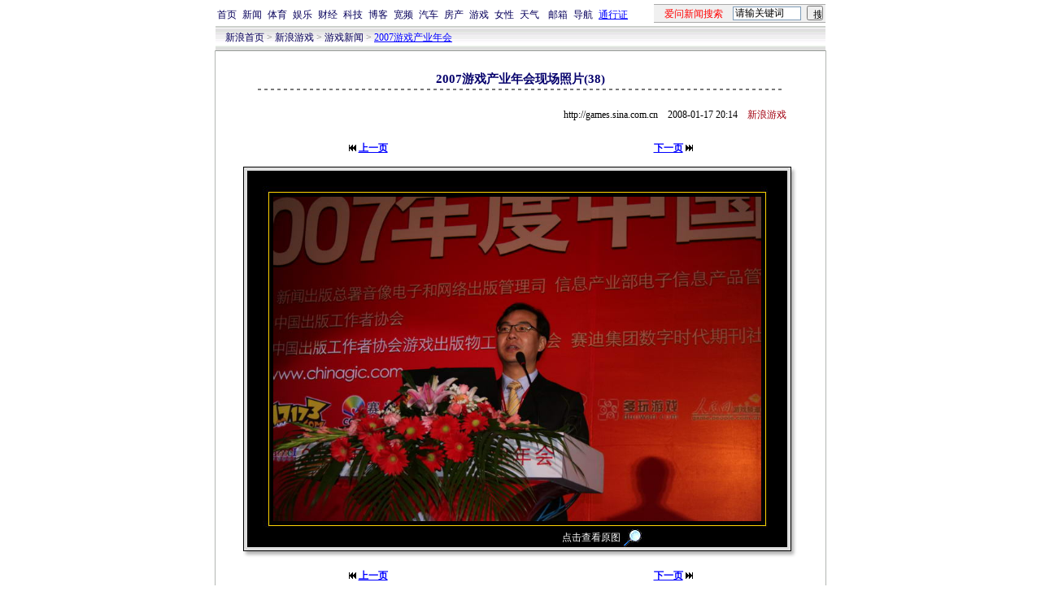

--- FILE ---
content_type: application/x-javascript
request_url: http://games.sina.com.cn/gamesphoto/2306/pic.js
body_size: 1498
content:
<!--[115,93,2308] published at 2008-01-17 20:16:48 from #237 by system-->


var index = 94;
var goto_no =1;
all_no = new Array(93);
all_url = new Array(93);
all_no[1]= '136634';
all_url[1]= 'http://games.sina.com.cn/o/i/2008-01-17/2015136634.shtml';
all_no[2]= '136633';
all_url[2]= 'http://games.sina.com.cn/o/i/2008-01-17/2015136633.shtml';
all_no[3]= '136632';
all_url[3]= 'http://games.sina.com.cn/o/i/2008-01-17/2015136632.shtml';
all_no[4]= '136631';
all_url[4]= 'http://games.sina.com.cn/o/i/2008-01-17/2014136631.shtml';
all_no[5]= '136630';
all_url[5]= 'http://games.sina.com.cn/o/i/2008-01-17/2014136630.shtml';
all_no[6]= '136629';
all_url[6]= 'http://games.sina.com.cn/o/i/2008-01-17/2014136629.shtml';
all_no[7]= '136628';
all_url[7]= 'http://games.sina.com.cn/o/i/2008-01-17/2014136628.shtml';
all_no[8]= '136627';
all_url[8]= 'http://games.sina.com.cn/o/i/2008-01-17/2014136627.shtml';
all_no[9]= '136626';
all_url[9]= 'http://games.sina.com.cn/o/i/2008-01-17/2014136626.shtml';
all_no[10]= '136625';
all_url[10]= 'http://games.sina.com.cn/o/i/2008-01-17/2014136625.shtml';
all_no[11]= '136624';
all_url[11]= 'http://games.sina.com.cn/o/i/2008-01-17/2014136624.shtml';
all_no[12]= '136623';
all_url[12]= 'http://games.sina.com.cn/o/i/2008-01-17/2014136623.shtml';
all_no[13]= '136622';
all_url[13]= 'http://games.sina.com.cn/o/i/2008-01-17/2014136622.shtml';
all_no[14]= '136621';
all_url[14]= 'http://games.sina.com.cn/o/i/2008-01-17/2014136621.shtml';
all_no[15]= '136620';
all_url[15]= 'http://games.sina.com.cn/o/i/2008-01-17/2014136620.shtml';
all_no[16]= '136619';
all_url[16]= 'http://games.sina.com.cn/o/i/2008-01-17/2014136619.shtml';
all_no[17]= '136618';
all_url[17]= 'http://games.sina.com.cn/o/i/2008-01-17/2014136618.shtml';
all_no[18]= '136617';
all_url[18]= 'http://games.sina.com.cn/o/i/2008-01-17/2014136617.shtml';
all_no[19]= '136616';
all_url[19]= 'http://games.sina.com.cn/o/i/2008-01-17/2014136616.shtml';
all_no[20]= '136615';
all_url[20]= 'http://games.sina.com.cn/o/i/2008-01-17/2014136615.shtml';
all_no[21]= '136614';
all_url[21]= 'http://games.sina.com.cn/o/i/2008-01-17/2013136614.shtml';
all_no[22]= '136613';
all_url[22]= 'http://games.sina.com.cn/o/i/2008-01-17/2013136613.shtml';
all_no[23]= '136612';
all_url[23]= 'http://games.sina.com.cn/o/i/2008-01-17/2013136612.shtml';
all_no[24]= '136611';
all_url[24]= 'http://games.sina.com.cn/o/i/2008-01-17/2013136611.shtml';
all_no[25]= '136610';
all_url[25]= 'http://games.sina.com.cn/o/i/2008-01-17/2013136610.shtml';
all_no[26]= '136609';
all_url[26]= 'http://games.sina.com.cn/o/i/2008-01-17/2013136609.shtml';
all_no[27]= '136608';
all_url[27]= 'http://games.sina.com.cn/o/i/2008-01-17/2013136608.shtml';
all_no[28]= '136607';
all_url[28]= 'http://games.sina.com.cn/o/i/2008-01-17/2013136607.shtml';
all_no[29]= '136606';
all_url[29]= 'http://games.sina.com.cn/o/i/2008-01-17/2013136606.shtml';
all_no[30]= '136605';
all_url[30]= 'http://games.sina.com.cn/o/i/2008-01-17/2013136605.shtml';
all_no[31]= '136604';
all_url[31]= 'http://games.sina.com.cn/o/i/2008-01-17/2013136604.shtml';
all_no[32]= '136603';
all_url[32]= 'http://games.sina.com.cn/o/i/2008-01-17/2013136603.shtml';
all_no[33]= '136602';
all_url[33]= 'http://games.sina.com.cn/o/i/2008-01-17/2013136602.shtml';
all_no[34]= '136601';
all_url[34]= 'http://games.sina.com.cn/o/i/2008-01-17/2013136601.shtml';
all_no[35]= '136600';
all_url[35]= 'http://games.sina.com.cn/o/i/2008-01-17/2013136600.shtml';
all_no[36]= '136599';
all_url[36]= 'http://games.sina.com.cn/o/i/2008-01-17/2013136599.shtml';
all_no[37]= '136598';
all_url[37]= 'http://games.sina.com.cn/o/i/2008-01-17/2013136598.shtml';
all_no[38]= '136597';
all_url[38]= 'http://games.sina.com.cn/o/i/2008-01-17/2012136597.shtml';
all_no[39]= '136596';
all_url[39]= 'http://games.sina.com.cn/o/i/2008-01-17/2012136596.shtml';
all_no[40]= '136595';
all_url[40]= 'http://games.sina.com.cn/o/i/2008-01-17/2012136595.shtml';
all_no[41]= '136594';
all_url[41]= 'http://games.sina.com.cn/o/i/2008-01-17/2012136594.shtml';
all_no[42]= '136593';
all_url[42]= 'http://games.sina.com.cn/o/i/2008-01-17/2012136593.shtml';
all_no[43]= '136592';
all_url[43]= 'http://games.sina.com.cn/o/i/2008-01-17/2012136592.shtml';
all_no[44]= '136535';
all_url[44]= 'http://games.sina.com.cn/y/i/2008-01-16/1206136535.shtml';
all_no[45]= '136534';
all_url[45]= 'http://games.sina.com.cn/y/i/2008-01-16/1205136534.shtml';
all_no[46]= '136533';
all_url[46]= 'http://games.sina.com.cn/y/i/2008-01-16/1204136533.shtml';
all_no[47]= '136532';
all_url[47]= 'http://games.sina.com.cn/y/i/2008-01-16/1204136532.shtml';
all_no[48]= '136531';
all_url[48]= 'http://games.sina.com.cn/y/i/2008-01-16/1203136531.shtml';
all_no[49]= '136530';
all_url[49]= 'http://games.sina.com.cn/y/i/2008-01-16/1202136530.shtml';
all_no[50]= '136529';
all_url[50]= 'http://games.sina.com.cn/y/i/2008-01-16/1201136529.shtml';
all_no[51]= '136528';
all_url[51]= 'http://games.sina.com.cn/y/i/2008-01-16/1200136528.shtml';
all_no[52]= '136527';
all_url[52]= 'http://games.sina.com.cn/y/i/2008-01-16/1159136527.shtml';
all_no[53]= '136526';
all_url[53]= 'http://games.sina.com.cn/y/i/2008-01-16/1158136526.shtml';
all_no[54]= '136525';
all_url[54]= 'http://games.sina.com.cn/y/i/2008-01-16/1157136525.shtml';
all_no[55]= '136524';
all_url[55]= 'http://games.sina.com.cn/y/i/2008-01-16/1156136524.shtml';
all_no[56]= '136523';
all_url[56]= 'http://games.sina.com.cn/y/i/2008-01-16/1155136523.shtml';
all_no[57]= '136522';
all_url[57]= 'http://games.sina.com.cn/y/i/2008-01-16/1154136522.shtml';
all_no[58]= '136521';
all_url[58]= 'http://games.sina.com.cn/y/i/2008-01-16/1153136521.shtml';
all_no[59]= '136520';
all_url[59]= 'http://games.sina.com.cn/y/i/2008-01-16/1152136520.shtml';
all_no[60]= '136519';
all_url[60]= 'http://games.sina.com.cn/y/i/2008-01-16/1152136519.shtml';
all_no[61]= '136518';
all_url[61]= 'http://games.sina.com.cn/y/i/2008-01-16/1151136518.shtml';
all_no[62]= '136511';
all_url[62]= 'http://games.sina.com.cn/y/i/2008-01-16/1150136511.shtml';
all_no[63]= '136510';
all_url[63]= 'http://games.sina.com.cn/y/i/2008-01-16/1149136510.shtml';
all_no[64]= '136509';
all_url[64]= 'http://games.sina.com.cn/y/i/2008-01-16/1148136509.shtml';
all_no[65]= '136508';
all_url[65]= 'http://games.sina.com.cn/y/i/2008-01-16/1147136508.shtml';
all_no[66]= '136507';
all_url[66]= 'http://games.sina.com.cn/y/i/2008-01-16/1147136507.shtml';
all_no[67]= '136506';
all_url[67]= 'http://games.sina.com.cn/y/i/2008-01-16/1146136506.shtml';
all_no[68]= '136505';
all_url[68]= 'http://games.sina.com.cn/y/i/2008-01-16/1145136505.shtml';
all_no[69]= '136504';
all_url[69]= 'http://games.sina.com.cn/y/i/2008-01-16/1144136504.shtml';
all_no[70]= '136503';
all_url[70]= 'http://games.sina.com.cn/y/i/2008-01-16/1144136503.shtml';
all_no[71]= '136502';
all_url[71]= 'http://games.sina.com.cn/y/i/2008-01-16/1143136502.shtml';
all_no[72]= '136501';
all_url[72]= 'http://games.sina.com.cn/y/i/2008-01-16/1142136501.shtml';
all_no[73]= '136498';
all_url[73]= 'http://games.sina.com.cn/y/i/2008-01-16/1141136498.shtml';
all_no[74]= '136493';
all_url[74]= 'http://games.sina.com.cn/y/i/2008-01-16/1140136493.shtml';
all_no[75]= '136492';
all_url[75]= 'http://games.sina.com.cn/y/i/2008-01-16/1140136492.shtml';
all_no[76]= '136491';
all_url[76]= 'http://games.sina.com.cn/y/i/2008-01-16/1139136491.shtml';
all_no[77]= '136490';
all_url[77]= 'http://games.sina.com.cn/y/i/2008-01-16/1138136490.shtml';
all_no[78]= '136489';
all_url[78]= 'http://games.sina.com.cn/y/i/2008-01-16/1137136489.shtml';
all_no[79]= '136488';
all_url[79]= 'http://games.sina.com.cn/y/i/2008-01-16/1137136488.shtml';
all_no[80]= '136485';
all_url[80]= 'http://games.sina.com.cn/y/i/2008-01-16/1043136485.shtml';
all_no[81]= '136484';
all_url[81]= 'http://games.sina.com.cn/y/i/2008-01-16/1043136484.shtml';
all_no[82]= '136483';
all_url[82]= 'http://games.sina.com.cn/y/i/2008-01-16/1043136483.shtml';
all_no[83]= '136482';
all_url[83]= 'http://games.sina.com.cn/y/i/2008-01-16/1043136482.shtml';
all_no[84]= '136481';
all_url[84]= 'http://games.sina.com.cn/y/i/2008-01-16/1043136481.shtml';
all_no[85]= '136480';
all_url[85]= 'http://games.sina.com.cn/y/i/2008-01-16/1043136480.shtml';
all_no[86]= '136479';
all_url[86]= 'http://games.sina.com.cn/y/i/2008-01-16/1043136479.shtml';
all_no[87]= '136478';
all_url[87]= 'http://games.sina.com.cn/y/i/2008-01-16/1043136478.shtml';
all_no[88]= '136477';
all_url[88]= 'http://games.sina.com.cn/y/i/2008-01-16/1042136477.shtml';
all_no[89]= '136476';
all_url[89]= 'http://games.sina.com.cn/y/i/2008-01-16/1042136476.shtml';
all_no[90]= '136475';
all_url[90]= 'http://games.sina.com.cn/y/i/2008-01-16/1042136475.shtml';
all_no[91]= '136474';
all_url[91]= 'http://games.sina.com.cn/y/i/2008-01-16/1042136474.shtml';
all_no[92]= '136473';
all_url[92]= 'http://games.sina.com.cn/y/i/2008-01-16/1042136473.shtml';
all_no[93]= '136472';
all_url[93]= 'http://games.sina.com.cn/y/i/2008-01-16/1042136472.shtml';


function next_pic(my_no)
{
	for (i=1;i<index;i++){
		if (all_no[i] == my_no){
			goto_no = i;
		}
	}
	goto_no = goto_no + 1;
	if (goto_no == index){
		goto_no = 1;
	}
	window.location.href=all_url[goto_no];
}
function last_pic(my_no)
{
	for (i=1;i<index;i++){
		if (all_no[i] == my_no){
			goto_no = i;
		}
	}
	goto_no = goto_no - 1;
	if (goto_no == 0){
		goto_no = index - 1;
	}
	window.location.href=all_url[goto_no];
}